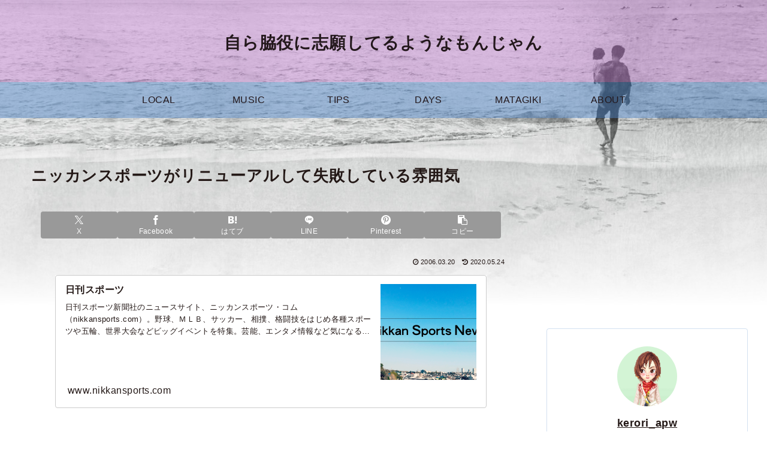

--- FILE ---
content_type: text/html; charset=utf-8
request_url: https://www.google.com/recaptcha/api2/aframe
body_size: 266
content:
<!DOCTYPE HTML><html><head><meta http-equiv="content-type" content="text/html; charset=UTF-8"></head><body><script nonce="n9yujwbwHqv4WnqHcrRRog">/** Anti-fraud and anti-abuse applications only. See google.com/recaptcha */ try{var clients={'sodar':'https://pagead2.googlesyndication.com/pagead/sodar?'};window.addEventListener("message",function(a){try{if(a.source===window.parent){var b=JSON.parse(a.data);var c=clients[b['id']];if(c){var d=document.createElement('img');d.src=c+b['params']+'&rc='+(localStorage.getItem("rc::a")?sessionStorage.getItem("rc::b"):"");window.document.body.appendChild(d);sessionStorage.setItem("rc::e",parseInt(sessionStorage.getItem("rc::e")||0)+1);localStorage.setItem("rc::h",'1768687328463');}}}catch(b){}});window.parent.postMessage("_grecaptcha_ready", "*");}catch(b){}</script></body></html>